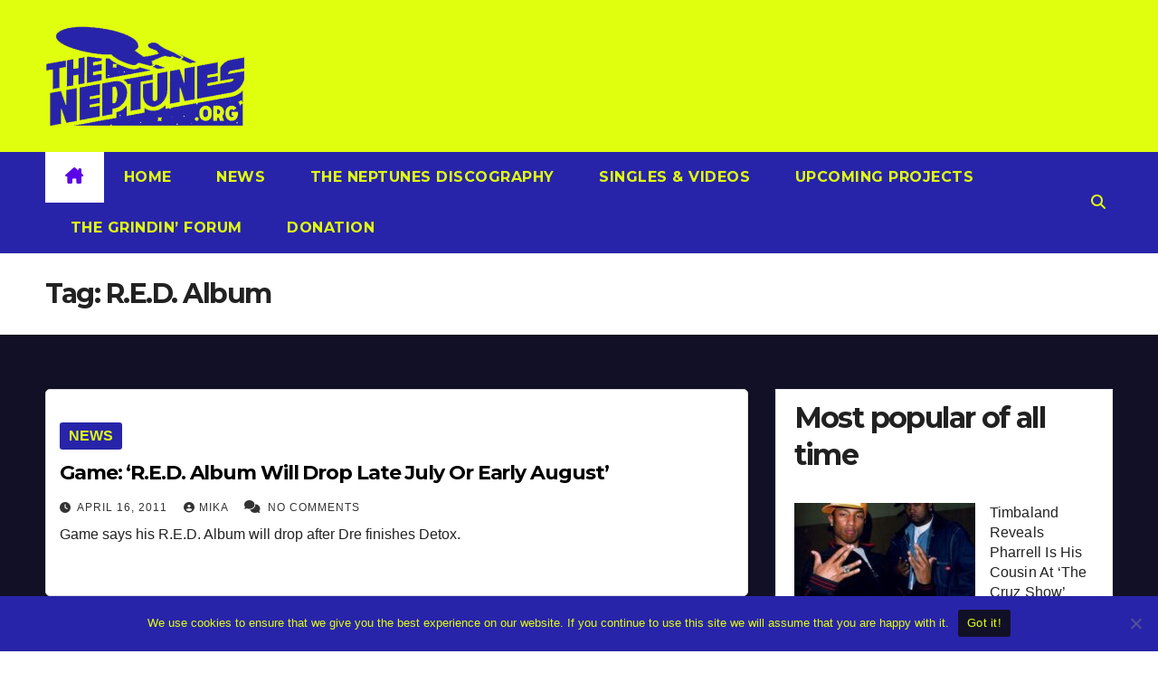

--- FILE ---
content_type: text/html; charset=UTF-8
request_url: https://theneptunes.org/tag/r-e-d-album/
body_size: 18411
content:
<!DOCTYPE html>
<html lang="en-US">
<head>
<meta charset="UTF-8">
<meta name="viewport" content="width=device-width, initial-scale=1">
<link rel="profile" href="http://gmpg.org/xfn/11">
<meta name='robots' content='index, follow, max-image-preview:large, max-snippet:-1, max-video-preview:-1' />
<!-- Google tag (gtag.js) consent mode dataLayer added by Site Kit -->
<script id="google_gtagjs-js-consent-mode-data-layer">
window.dataLayer = window.dataLayer || [];function gtag(){dataLayer.push(arguments);}
gtag('consent', 'default', {"ad_personalization":"denied","ad_storage":"denied","ad_user_data":"denied","analytics_storage":"denied","functionality_storage":"denied","security_storage":"denied","personalization_storage":"denied","region":["AT","BE","BG","CH","CY","CZ","DE","DK","EE","ES","FI","FR","GB","GR","HR","HU","IE","IS","IT","LI","LT","LU","LV","MT","NL","NO","PL","PT","RO","SE","SI","SK"],"wait_for_update":500});
window._googlesitekitConsentCategoryMap = {"statistics":["analytics_storage"],"marketing":["ad_storage","ad_user_data","ad_personalization"],"functional":["functionality_storage","security_storage"],"preferences":["personalization_storage"]};
window._googlesitekitConsents = {"ad_personalization":"denied","ad_storage":"denied","ad_user_data":"denied","analytics_storage":"denied","functionality_storage":"denied","security_storage":"denied","personalization_storage":"denied","region":["AT","BE","BG","CH","CY","CZ","DE","DK","EE","ES","FI","FR","GB","GR","HR","HU","IE","IS","IT","LI","LT","LU","LV","MT","NL","NO","PL","PT","RO","SE","SI","SK"],"wait_for_update":500};
</script>
<!-- End Google tag (gtag.js) consent mode dataLayer added by Site Kit -->

	<!-- This site is optimized with the Yoast SEO plugin v26.8 - https://yoast.com/product/yoast-seo-wordpress/ -->
	<title>R.E.D. Album Archives - The Neptunes #1 fan site, all about Pharrell Williams and Chad Hugo</title>
	<meta name="description" content="The Neptunes #1 fan site, all about Pharrell Williams and Chad Hugo" />
	<link rel="canonical" href="https://theneptunes.org/tag/r-e-d-album/" />
	<meta property="og:locale" content="en_US" />
	<meta property="og:type" content="article" />
	<meta property="og:title" content="R.E.D. Album Archives - The Neptunes #1 fan site, all about Pharrell Williams and Chad Hugo" />
	<meta property="og:description" content="The Neptunes #1 fan site, all about Pharrell Williams and Chad Hugo" />
	<meta property="og:url" content="https://theneptunes.org/tag/r-e-d-album/" />
	<meta property="og:site_name" content="The Neptunes #1 fan site, all about Pharrell Williams and Chad Hugo" />
	<meta property="og:image" content="https://theneptunes.org/wp-content/uploads/2024/03/theneptunes.org-logo.png" />
	<meta property="og:image:width" content="395" />
	<meta property="og:image:height" content="210" />
	<meta property="og:image:type" content="image/png" />
	<meta name="twitter:card" content="summary_large_image" />
	<script type="application/ld+json" class="yoast-schema-graph">{"@context":"https://schema.org","@graph":[{"@type":"CollectionPage","@id":"https://theneptunes.org/tag/r-e-d-album/","url":"https://theneptunes.org/tag/r-e-d-album/","name":"R.E.D. Album Archives - The Neptunes #1 fan site, all about Pharrell Williams and Chad Hugo","isPartOf":{"@id":"https://theneptunes.org/#website"},"description":"The Neptunes #1 fan site, all about Pharrell Williams and Chad Hugo","breadcrumb":{"@id":"https://theneptunes.org/tag/r-e-d-album/#breadcrumb"},"inLanguage":"en-US"},{"@type":"BreadcrumbList","@id":"https://theneptunes.org/tag/r-e-d-album/#breadcrumb","itemListElement":[{"@type":"ListItem","position":1,"name":"Home","item":"https://theneptunes.org/"},{"@type":"ListItem","position":2,"name":"R.E.D. Album"}]},{"@type":"WebSite","@id":"https://theneptunes.org/#website","url":"https://theneptunes.org/","name":"The Neptunes #1 fan site, all about Pharrell Williams and Chad Hugo","description":"The Neptunes #1 fan site, all about Pharrell Williams and Chad Hugo","publisher":{"@id":"https://theneptunes.org/#organization"},"alternateName":"The Neptunes #1 fan site, all about Pharrell Williams and Chad Hugo","potentialAction":[{"@type":"SearchAction","target":{"@type":"EntryPoint","urlTemplate":"https://theneptunes.org/?s={search_term_string}"},"query-input":{"@type":"PropertyValueSpecification","valueRequired":true,"valueName":"search_term_string"}}],"inLanguage":"en-US"},{"@type":"Organization","@id":"https://theneptunes.org/#organization","name":"The Neptunes #1 fan site, all about Pharrell Williams and Chad Hugo","alternateName":"The Neptunes #1 fan site, all about Pharrell Williams and Chad Hugo","url":"https://theneptunes.org/","logo":{"@type":"ImageObject","inLanguage":"en-US","@id":"https://theneptunes.org/#/schema/logo/image/","url":"https://theneptunes.org/wp-content/uploads/2024/03/theneptunes.org-logo.png","contentUrl":"https://theneptunes.org/wp-content/uploads/2024/03/theneptunes.org-logo.png","width":395,"height":210,"caption":"The Neptunes #1 fan site, all about Pharrell Williams and Chad Hugo"},"image":{"@id":"https://theneptunes.org/#/schema/logo/image/"},"sameAs":["https://www.facebook.com/groups/theneptunes.org"]}]}</script>
	<!-- / Yoast SEO plugin. -->


<link rel='dns-prefetch' href='//fonts.googleapis.com' />
<link rel='dns-prefetch' href='//www.googletagmanager.com' />
<link rel='dns-prefetch' href='//pagead2.googlesyndication.com' />
<link rel="alternate" type="application/rss+xml" title="The Neptunes #1 fan site, all about Pharrell Williams and Chad Hugo &raquo; Feed" href="https://theneptunes.org/feed/" />
<script id="wpp-js" src="https://theneptunes.org/wp-content/plugins/wordpress-popular-posts/assets/js/wpp.min.js?ver=7.3.6" data-sampling="0" data-sampling-rate="100" data-api-url="https://theneptunes.org/wp-json/wordpress-popular-posts" data-post-id="0" data-token="6429eb4f5e" data-lang="0" data-debug="0"></script>
<link rel="alternate" type="application/rss+xml" title="The Neptunes #1 fan site, all about Pharrell Williams and Chad Hugo &raquo; R.E.D. Album Tag Feed" href="https://theneptunes.org/tag/r-e-d-album/feed/" />
<style id='wp-img-auto-sizes-contain-inline-css'>
img:is([sizes=auto i],[sizes^="auto," i]){contain-intrinsic-size:3000px 1500px}
/*# sourceURL=wp-img-auto-sizes-contain-inline-css */
</style>
<style id='wp-emoji-styles-inline-css'>

	img.wp-smiley, img.emoji {
		display: inline !important;
		border: none !important;
		box-shadow: none !important;
		height: 1em !important;
		width: 1em !important;
		margin: 0 0.07em !important;
		vertical-align: -0.1em !important;
		background: none !important;
		padding: 0 !important;
	}
/*# sourceURL=wp-emoji-styles-inline-css */
</style>
<style id='wp-block-library-inline-css'>
:root{--wp-block-synced-color:#7a00df;--wp-block-synced-color--rgb:122,0,223;--wp-bound-block-color:var(--wp-block-synced-color);--wp-editor-canvas-background:#ddd;--wp-admin-theme-color:#007cba;--wp-admin-theme-color--rgb:0,124,186;--wp-admin-theme-color-darker-10:#006ba1;--wp-admin-theme-color-darker-10--rgb:0,107,160.5;--wp-admin-theme-color-darker-20:#005a87;--wp-admin-theme-color-darker-20--rgb:0,90,135;--wp-admin-border-width-focus:2px}@media (min-resolution:192dpi){:root{--wp-admin-border-width-focus:1.5px}}.wp-element-button{cursor:pointer}:root .has-very-light-gray-background-color{background-color:#eee}:root .has-very-dark-gray-background-color{background-color:#313131}:root .has-very-light-gray-color{color:#eee}:root .has-very-dark-gray-color{color:#313131}:root .has-vivid-green-cyan-to-vivid-cyan-blue-gradient-background{background:linear-gradient(135deg,#00d084,#0693e3)}:root .has-purple-crush-gradient-background{background:linear-gradient(135deg,#34e2e4,#4721fb 50%,#ab1dfe)}:root .has-hazy-dawn-gradient-background{background:linear-gradient(135deg,#faaca8,#dad0ec)}:root .has-subdued-olive-gradient-background{background:linear-gradient(135deg,#fafae1,#67a671)}:root .has-atomic-cream-gradient-background{background:linear-gradient(135deg,#fdd79a,#004a59)}:root .has-nightshade-gradient-background{background:linear-gradient(135deg,#330968,#31cdcf)}:root .has-midnight-gradient-background{background:linear-gradient(135deg,#020381,#2874fc)}:root{--wp--preset--font-size--normal:16px;--wp--preset--font-size--huge:42px}.has-regular-font-size{font-size:1em}.has-larger-font-size{font-size:2.625em}.has-normal-font-size{font-size:var(--wp--preset--font-size--normal)}.has-huge-font-size{font-size:var(--wp--preset--font-size--huge)}.has-text-align-center{text-align:center}.has-text-align-left{text-align:left}.has-text-align-right{text-align:right}.has-fit-text{white-space:nowrap!important}#end-resizable-editor-section{display:none}.aligncenter{clear:both}.items-justified-left{justify-content:flex-start}.items-justified-center{justify-content:center}.items-justified-right{justify-content:flex-end}.items-justified-space-between{justify-content:space-between}.screen-reader-text{border:0;clip-path:inset(50%);height:1px;margin:-1px;overflow:hidden;padding:0;position:absolute;width:1px;word-wrap:normal!important}.screen-reader-text:focus{background-color:#ddd;clip-path:none;color:#444;display:block;font-size:1em;height:auto;left:5px;line-height:normal;padding:15px 23px 14px;text-decoration:none;top:5px;width:auto;z-index:100000}html :where(.has-border-color){border-style:solid}html :where([style*=border-top-color]){border-top-style:solid}html :where([style*=border-right-color]){border-right-style:solid}html :where([style*=border-bottom-color]){border-bottom-style:solid}html :where([style*=border-left-color]){border-left-style:solid}html :where([style*=border-width]){border-style:solid}html :where([style*=border-top-width]){border-top-style:solid}html :where([style*=border-right-width]){border-right-style:solid}html :where([style*=border-bottom-width]){border-bottom-style:solid}html :where([style*=border-left-width]){border-left-style:solid}html :where(img[class*=wp-image-]){height:auto;max-width:100%}:where(figure){margin:0 0 1em}html :where(.is-position-sticky){--wp-admin--admin-bar--position-offset:var(--wp-admin--admin-bar--height,0px)}@media screen and (max-width:600px){html :where(.is-position-sticky){--wp-admin--admin-bar--position-offset:0px}}

/*# sourceURL=wp-block-library-inline-css */
</style><style id='wp-block-paragraph-inline-css'>
.is-small-text{font-size:.875em}.is-regular-text{font-size:1em}.is-large-text{font-size:2.25em}.is-larger-text{font-size:3em}.has-drop-cap:not(:focus):first-letter{float:left;font-size:8.4em;font-style:normal;font-weight:100;line-height:.68;margin:.05em .1em 0 0;text-transform:uppercase}body.rtl .has-drop-cap:not(:focus):first-letter{float:none;margin-left:.1em}p.has-drop-cap.has-background{overflow:hidden}:root :where(p.has-background){padding:1.25em 2.375em}:where(p.has-text-color:not(.has-link-color)) a{color:inherit}p.has-text-align-left[style*="writing-mode:vertical-lr"],p.has-text-align-right[style*="writing-mode:vertical-rl"]{rotate:180deg}
/*# sourceURL=https://theneptunes.org/wp-includes/blocks/paragraph/style.min.css */
</style>
<style id='global-styles-inline-css'>
:root{--wp--preset--aspect-ratio--square: 1;--wp--preset--aspect-ratio--4-3: 4/3;--wp--preset--aspect-ratio--3-4: 3/4;--wp--preset--aspect-ratio--3-2: 3/2;--wp--preset--aspect-ratio--2-3: 2/3;--wp--preset--aspect-ratio--16-9: 16/9;--wp--preset--aspect-ratio--9-16: 9/16;--wp--preset--color--black: #000000;--wp--preset--color--cyan-bluish-gray: #abb8c3;--wp--preset--color--white: #ffffff;--wp--preset--color--pale-pink: #f78da7;--wp--preset--color--vivid-red: #cf2e2e;--wp--preset--color--luminous-vivid-orange: #ff6900;--wp--preset--color--luminous-vivid-amber: #fcb900;--wp--preset--color--light-green-cyan: #7bdcb5;--wp--preset--color--vivid-green-cyan: #00d084;--wp--preset--color--pale-cyan-blue: #8ed1fc;--wp--preset--color--vivid-cyan-blue: #0693e3;--wp--preset--color--vivid-purple: #9b51e0;--wp--preset--gradient--vivid-cyan-blue-to-vivid-purple: linear-gradient(135deg,rgb(6,147,227) 0%,rgb(155,81,224) 100%);--wp--preset--gradient--light-green-cyan-to-vivid-green-cyan: linear-gradient(135deg,rgb(122,220,180) 0%,rgb(0,208,130) 100%);--wp--preset--gradient--luminous-vivid-amber-to-luminous-vivid-orange: linear-gradient(135deg,rgb(252,185,0) 0%,rgb(255,105,0) 100%);--wp--preset--gradient--luminous-vivid-orange-to-vivid-red: linear-gradient(135deg,rgb(255,105,0) 0%,rgb(207,46,46) 100%);--wp--preset--gradient--very-light-gray-to-cyan-bluish-gray: linear-gradient(135deg,rgb(238,238,238) 0%,rgb(169,184,195) 100%);--wp--preset--gradient--cool-to-warm-spectrum: linear-gradient(135deg,rgb(74,234,220) 0%,rgb(151,120,209) 20%,rgb(207,42,186) 40%,rgb(238,44,130) 60%,rgb(251,105,98) 80%,rgb(254,248,76) 100%);--wp--preset--gradient--blush-light-purple: linear-gradient(135deg,rgb(255,206,236) 0%,rgb(152,150,240) 100%);--wp--preset--gradient--blush-bordeaux: linear-gradient(135deg,rgb(254,205,165) 0%,rgb(254,45,45) 50%,rgb(107,0,62) 100%);--wp--preset--gradient--luminous-dusk: linear-gradient(135deg,rgb(255,203,112) 0%,rgb(199,81,192) 50%,rgb(65,88,208) 100%);--wp--preset--gradient--pale-ocean: linear-gradient(135deg,rgb(255,245,203) 0%,rgb(182,227,212) 50%,rgb(51,167,181) 100%);--wp--preset--gradient--electric-grass: linear-gradient(135deg,rgb(202,248,128) 0%,rgb(113,206,126) 100%);--wp--preset--gradient--midnight: linear-gradient(135deg,rgb(2,3,129) 0%,rgb(40,116,252) 100%);--wp--preset--font-size--small: 13px;--wp--preset--font-size--medium: 20px;--wp--preset--font-size--large: 36px;--wp--preset--font-size--x-large: 42px;--wp--preset--spacing--20: 0.44rem;--wp--preset--spacing--30: 0.67rem;--wp--preset--spacing--40: 1rem;--wp--preset--spacing--50: 1.5rem;--wp--preset--spacing--60: 2.25rem;--wp--preset--spacing--70: 3.38rem;--wp--preset--spacing--80: 5.06rem;--wp--preset--shadow--natural: 6px 6px 9px rgba(0, 0, 0, 0.2);--wp--preset--shadow--deep: 12px 12px 50px rgba(0, 0, 0, 0.4);--wp--preset--shadow--sharp: 6px 6px 0px rgba(0, 0, 0, 0.2);--wp--preset--shadow--outlined: 6px 6px 0px -3px rgb(255, 255, 255), 6px 6px rgb(0, 0, 0);--wp--preset--shadow--crisp: 6px 6px 0px rgb(0, 0, 0);}:root :where(.is-layout-flow) > :first-child{margin-block-start: 0;}:root :where(.is-layout-flow) > :last-child{margin-block-end: 0;}:root :where(.is-layout-flow) > *{margin-block-start: 24px;margin-block-end: 0;}:root :where(.is-layout-constrained) > :first-child{margin-block-start: 0;}:root :where(.is-layout-constrained) > :last-child{margin-block-end: 0;}:root :where(.is-layout-constrained) > *{margin-block-start: 24px;margin-block-end: 0;}:root :where(.is-layout-flex){gap: 24px;}:root :where(.is-layout-grid){gap: 24px;}body .is-layout-flex{display: flex;}.is-layout-flex{flex-wrap: wrap;align-items: center;}.is-layout-flex > :is(*, div){margin: 0;}body .is-layout-grid{display: grid;}.is-layout-grid > :is(*, div){margin: 0;}.has-black-color{color: var(--wp--preset--color--black) !important;}.has-cyan-bluish-gray-color{color: var(--wp--preset--color--cyan-bluish-gray) !important;}.has-white-color{color: var(--wp--preset--color--white) !important;}.has-pale-pink-color{color: var(--wp--preset--color--pale-pink) !important;}.has-vivid-red-color{color: var(--wp--preset--color--vivid-red) !important;}.has-luminous-vivid-orange-color{color: var(--wp--preset--color--luminous-vivid-orange) !important;}.has-luminous-vivid-amber-color{color: var(--wp--preset--color--luminous-vivid-amber) !important;}.has-light-green-cyan-color{color: var(--wp--preset--color--light-green-cyan) !important;}.has-vivid-green-cyan-color{color: var(--wp--preset--color--vivid-green-cyan) !important;}.has-pale-cyan-blue-color{color: var(--wp--preset--color--pale-cyan-blue) !important;}.has-vivid-cyan-blue-color{color: var(--wp--preset--color--vivid-cyan-blue) !important;}.has-vivid-purple-color{color: var(--wp--preset--color--vivid-purple) !important;}.has-black-background-color{background-color: var(--wp--preset--color--black) !important;}.has-cyan-bluish-gray-background-color{background-color: var(--wp--preset--color--cyan-bluish-gray) !important;}.has-white-background-color{background-color: var(--wp--preset--color--white) !important;}.has-pale-pink-background-color{background-color: var(--wp--preset--color--pale-pink) !important;}.has-vivid-red-background-color{background-color: var(--wp--preset--color--vivid-red) !important;}.has-luminous-vivid-orange-background-color{background-color: var(--wp--preset--color--luminous-vivid-orange) !important;}.has-luminous-vivid-amber-background-color{background-color: var(--wp--preset--color--luminous-vivid-amber) !important;}.has-light-green-cyan-background-color{background-color: var(--wp--preset--color--light-green-cyan) !important;}.has-vivid-green-cyan-background-color{background-color: var(--wp--preset--color--vivid-green-cyan) !important;}.has-pale-cyan-blue-background-color{background-color: var(--wp--preset--color--pale-cyan-blue) !important;}.has-vivid-cyan-blue-background-color{background-color: var(--wp--preset--color--vivid-cyan-blue) !important;}.has-vivid-purple-background-color{background-color: var(--wp--preset--color--vivid-purple) !important;}.has-black-border-color{border-color: var(--wp--preset--color--black) !important;}.has-cyan-bluish-gray-border-color{border-color: var(--wp--preset--color--cyan-bluish-gray) !important;}.has-white-border-color{border-color: var(--wp--preset--color--white) !important;}.has-pale-pink-border-color{border-color: var(--wp--preset--color--pale-pink) !important;}.has-vivid-red-border-color{border-color: var(--wp--preset--color--vivid-red) !important;}.has-luminous-vivid-orange-border-color{border-color: var(--wp--preset--color--luminous-vivid-orange) !important;}.has-luminous-vivid-amber-border-color{border-color: var(--wp--preset--color--luminous-vivid-amber) !important;}.has-light-green-cyan-border-color{border-color: var(--wp--preset--color--light-green-cyan) !important;}.has-vivid-green-cyan-border-color{border-color: var(--wp--preset--color--vivid-green-cyan) !important;}.has-pale-cyan-blue-border-color{border-color: var(--wp--preset--color--pale-cyan-blue) !important;}.has-vivid-cyan-blue-border-color{border-color: var(--wp--preset--color--vivid-cyan-blue) !important;}.has-vivid-purple-border-color{border-color: var(--wp--preset--color--vivid-purple) !important;}.has-vivid-cyan-blue-to-vivid-purple-gradient-background{background: var(--wp--preset--gradient--vivid-cyan-blue-to-vivid-purple) !important;}.has-light-green-cyan-to-vivid-green-cyan-gradient-background{background: var(--wp--preset--gradient--light-green-cyan-to-vivid-green-cyan) !important;}.has-luminous-vivid-amber-to-luminous-vivid-orange-gradient-background{background: var(--wp--preset--gradient--luminous-vivid-amber-to-luminous-vivid-orange) !important;}.has-luminous-vivid-orange-to-vivid-red-gradient-background{background: var(--wp--preset--gradient--luminous-vivid-orange-to-vivid-red) !important;}.has-very-light-gray-to-cyan-bluish-gray-gradient-background{background: var(--wp--preset--gradient--very-light-gray-to-cyan-bluish-gray) !important;}.has-cool-to-warm-spectrum-gradient-background{background: var(--wp--preset--gradient--cool-to-warm-spectrum) !important;}.has-blush-light-purple-gradient-background{background: var(--wp--preset--gradient--blush-light-purple) !important;}.has-blush-bordeaux-gradient-background{background: var(--wp--preset--gradient--blush-bordeaux) !important;}.has-luminous-dusk-gradient-background{background: var(--wp--preset--gradient--luminous-dusk) !important;}.has-pale-ocean-gradient-background{background: var(--wp--preset--gradient--pale-ocean) !important;}.has-electric-grass-gradient-background{background: var(--wp--preset--gradient--electric-grass) !important;}.has-midnight-gradient-background{background: var(--wp--preset--gradient--midnight) !important;}.has-small-font-size{font-size: var(--wp--preset--font-size--small) !important;}.has-medium-font-size{font-size: var(--wp--preset--font-size--medium) !important;}.has-large-font-size{font-size: var(--wp--preset--font-size--large) !important;}.has-x-large-font-size{font-size: var(--wp--preset--font-size--x-large) !important;}
/*# sourceURL=global-styles-inline-css */
</style>

<style id='classic-theme-styles-inline-css'>
/*! This file is auto-generated */
.wp-block-button__link{color:#fff;background-color:#32373c;border-radius:9999px;box-shadow:none;text-decoration:none;padding:calc(.667em + 2px) calc(1.333em + 2px);font-size:1.125em}.wp-block-file__button{background:#32373c;color:#fff;text-decoration:none}
/*# sourceURL=/wp-includes/css/classic-themes.min.css */
</style>
<link rel='stylesheet' id='cookie-notice-front-css' href='https://theneptunes.org/wp-content/plugins/cookie-notice/css/front.min.css?ver=2.5.11' media='all' />
<link rel='stylesheet' id='SFSImainCss-css' href='https://theneptunes.org/wp-content/plugins/ultimate-social-media-icons/css/sfsi-style.css?ver=2.9.6' media='all' />
<link rel='stylesheet' id='wordpress-popular-posts-css-css' href='https://theneptunes.org/wp-content/plugins/wordpress-popular-posts/assets/css/wpp.css?ver=7.3.6' media='all' />
<link rel='stylesheet' id='newsup-fonts-css' href='//fonts.googleapis.com/css?family=Montserrat%3A400%2C500%2C700%2C800%7CWork%2BSans%3A300%2C400%2C500%2C600%2C700%2C800%2C900%26display%3Dswap&#038;subset=latin%2Clatin-ext' media='all' />
<link rel='stylesheet' id='bootstrap-css' href='https://theneptunes.org/wp-content/themes/newsup/css/bootstrap.css?ver=6.9' media='all' />
<link rel='stylesheet' id='newsup-style-css' href='https://theneptunes.org/wp-content/themes/newsup/style.css?ver=6.9' media='all' />
<link rel='stylesheet' id='newsup-default-css' href='https://theneptunes.org/wp-content/themes/newsup/css/colors/default.css?ver=6.9' media='all' />
<link rel='stylesheet' id='font-awesome-5-all-css' href='https://theneptunes.org/wp-content/themes/newsup/css/font-awesome/css/all.min.css?ver=6.9' media='all' />
<link rel='stylesheet' id='font-awesome-4-shim-css' href='https://theneptunes.org/wp-content/themes/newsup/css/font-awesome/css/v4-shims.min.css?ver=6.9' media='all' />
<link rel='stylesheet' id='owl-carousel-css' href='https://theneptunes.org/wp-content/themes/newsup/css/owl.carousel.css?ver=6.9' media='all' />
<link rel='stylesheet' id='smartmenus-css' href='https://theneptunes.org/wp-content/themes/newsup/css/jquery.smartmenus.bootstrap.css?ver=6.9' media='all' />
<link rel='stylesheet' id='newsup-custom-css-css' href='https://theneptunes.org/wp-content/themes/newsup/inc/ansar/customize/css/customizer.css?ver=1.0' media='all' />
<link rel='stylesheet' id='recent-posts-widget-with-thumbnails-public-style-css' href='https://theneptunes.org/wp-content/plugins/recent-posts-widget-with-thumbnails/public.css?ver=7.1.1' media='all' />
<link rel='stylesheet' id='__EPYT__style-css' href='https://theneptunes.org/wp-content/plugins/youtube-embed-plus/styles/ytprefs.min.css?ver=14.2.4' media='all' />
<style id='__EPYT__style-inline-css'>

                .epyt-gallery-thumb {
                        width: 33.333%;
                }
                
/*# sourceURL=__EPYT__style-inline-css */
</style>
<script id="cookie-notice-front-js-before">
var cnArgs = {"ajaxUrl":"https:\/\/theneptunes.org\/wp-admin\/admin-ajax.php","nonce":"ea044d6973","hideEffect":"fade","position":"bottom","onScroll":false,"onScrollOffset":100,"onClick":false,"cookieName":"cookie_notice_accepted","cookieTime":2592000,"cookieTimeRejected":2592000,"globalCookie":false,"redirection":false,"cache":true,"revokeCookies":false,"revokeCookiesOpt":"automatic"};

//# sourceURL=cookie-notice-front-js-before
</script>
<script src="https://theneptunes.org/wp-content/plugins/cookie-notice/js/front.min.js?ver=2.5.11" id="cookie-notice-front-js"></script>
<script src="https://theneptunes.org/wp-includes/js/jquery/jquery.min.js?ver=3.7.1" id="jquery-core-js"></script>
<script src="https://theneptunes.org/wp-includes/js/jquery/jquery-migrate.min.js?ver=3.4.1" id="jquery-migrate-js"></script>
<script src="https://theneptunes.org/wp-content/themes/newsup/js/navigation.js?ver=6.9" id="newsup-navigation-js"></script>
<script src="https://theneptunes.org/wp-content/themes/newsup/js/bootstrap.js?ver=6.9" id="bootstrap-js"></script>
<script src="https://theneptunes.org/wp-content/themes/newsup/js/owl.carousel.min.js?ver=6.9" id="owl-carousel-min-js"></script>
<script src="https://theneptunes.org/wp-content/themes/newsup/js/jquery.smartmenus.js?ver=6.9" id="smartmenus-js-js"></script>
<script src="https://theneptunes.org/wp-content/themes/newsup/js/jquery.smartmenus.bootstrap.js?ver=6.9" id="bootstrap-smartmenus-js-js"></script>
<script src="https://theneptunes.org/wp-content/themes/newsup/js/jquery.marquee.js?ver=6.9" id="newsup-marquee-js-js"></script>
<script src="https://theneptunes.org/wp-content/themes/newsup/js/main.js?ver=6.9" id="newsup-main-js-js"></script>
<script id="__ytprefs__-js-extra">
var _EPYT_ = {"ajaxurl":"https://theneptunes.org/wp-admin/admin-ajax.php","security":"e1e971df08","gallery_scrolloffset":"20","eppathtoscripts":"https://theneptunes.org/wp-content/plugins/youtube-embed-plus/scripts/","eppath":"https://theneptunes.org/wp-content/plugins/youtube-embed-plus/","epresponsiveselector":"[\"iframe.__youtube_prefs_widget__\"]","epdovol":"1","version":"14.2.4","evselector":"iframe.__youtube_prefs__[src], iframe[src*=\"youtube.com/embed/\"], iframe[src*=\"youtube-nocookie.com/embed/\"]","ajax_compat":"","maxres_facade":"eager","ytapi_load":"light","pause_others":"","stopMobileBuffer":"1","facade_mode":"","not_live_on_channel":""};
//# sourceURL=__ytprefs__-js-extra
</script>
<script src="https://theneptunes.org/wp-content/plugins/youtube-embed-plus/scripts/ytprefs.min.js?ver=14.2.4" id="__ytprefs__-js"></script>
<!-- start Simple Custom CSS and JS -->
<script async src="https://pagead2.googlesyndication.com/pagead/js/adsbygoogle.js?client=ca-pub-6374280540380270" crossorigin="anonymous"></script><!-- end Simple Custom CSS and JS -->
<!-- start Simple Custom CSS and JS -->
<style>
/* HEADER */
.mg-headwidget .mg-head-detail {
	background: #2824A9;
}
.mg-nav-widget-area-back, .mg-nav-widget-area-back .inner {
	background-image: none !important;
	background-color: #E0FF0E !important;
}

/* NAV */
.mg-headwidget .navbar-wp {
	background: #2824A9;
	color: #fff;
}
.mg-headwidget .navbar-wp .navbar-nav > li> a {
	color: #E0FF0E;
	font-size: 16px;
}
.mg-headwidget .navbar-wp .navbar-nav > li > a:hover, 
.mg-headwidget .navbar-wp .navbar-nav > li > a:focus, 
.mg-headwidget .navbar-wp .navbar-nav > .active > a, 
.mg-headwidget .navbar-wp .navbar-nav > .active > a:hover, 
.mg-headwidget .navbar-wp .navbar-nav > .active > a:focus {
	background: #fff;
	color: #5C04E8;
}
.navbar-wp .dropdown-menu > li > a:hover, 
.navbar-wp .dropdown-menu > li > a.bg-light:hover {
	background: #fff !important;
	color: #5C04E8 !important;
}
.navbar-wp .dropdown-menu > li > a {
	background: #2824A9 !important;
	color: #fff !important;
}
.mobilehomebtn {
	background: #E0FF0E !important;
	color: #2824A9 !important;
}

/* HASHTAGS */
.mg-tpt-tag-area {
	background: #121026;
	padding: 12px 0 10px 0;
	border: none;
	font-size: 16px;
}
.mg-tpt-txnlst strong {
	color: #fff;
}
.mg-tpt-txnlst ul li a {
	font-size: 16px;
	padding: 4px 6px;
}
.mg-tpt-txnlst ul li a {
	background: #E0FF0E;
	color: #2824A9;
}
.mg-tpt-txnlst ul li a:hover, 
.mg-tpt-txnlst ul li a:focus {
	background: #2824A9;
	color: #E0FF0E;
}

/* NEWS FROM THE PLANET */
.mg-latest-news .bn_title {
	background: #2824A9;
}
.mg-latest-news .bn_title .title {
	color: #E0FF0E;
}
.mg-latest-news .bn_title span {
	border-color: transparent transparent transparent #2824A9;
}
.mg-latest-news .mg-latest-news-slider a span {
	color: #2824A9;
}
.mg-latest-news .mg-latest-news-slider a::before {
	content: '';
}

/* CONTENT */
.wrapper {
	background-color: #121026 !important;
}

/* SLIDER */
a.newsup-categories.category-color-1,
.post-form {
	background: #2824A9;
	color: #E0FF0E;
}
.owl-carousel .owl-controls .owl-buttons div {
	background: #2824A9;
	color: #E0FF0E;
	border: none;
}
.mg-blog-post .bottom h4, .mg-blog-post .bottom h4 a {
	color: #E0FF0E;
}
.mg-blog-post .bottom h4:hover, 
.mg-blog-post .bottom h4 a:hover, 
.mg-posts-modul-6 .mg-sec-top-post .title a:hover, 
.mg-blog-inner h4 a:hover {
	color: #2824A9;
}

/* CAT */
.mg-blog-category a {
	font-size: 16px;
	padding: 10px;
}

/* RIGHT SIDEBAR */
.top-right-area .mg-posts-sec-inner .small-list-post .mg-blog-category {
	margin-bottom: 5px;
}
.mg-sidebar .mg-widget .wtitle {
	background: #2824A9;
	color: #E0FF0E;
}
.mg-sidebar .mg-widget .wtitle::before {
	border-color: transparent transparent transparent #2824A9;
}
.mg-wid-title {
	border-color: #2824A9;
}

/* PAGINATION */
.navigation.pagination .nav-links .page-numbers:hover, .navigation.pagination .nav-links .page-numbers:focus, .navigation.pagination .nav-links .page-numbers.current, .navigation.pagination .nav-links .page-numbers.current:hover, .navigation.pagination .nav-links .page-numbers.current:focus, .single-nav-links a.current, .single-nav-links span.current, .single-nav-links a:hover, .single-nav-links span:hover, .pagination > .active > a, .pagination > .active > span, .pagination > .active > a:hover, .pagination > .active > span:hover, .pagination > .active > a:focus, .pagination > .active > span:focus {
	background: #2824A9;
	color: #E0FF0E;
}

/* YOU MISSED */
.mg-sec-title h4 {
	background-color: #2824A9;
	color: #E0FF0E;
}
.mg-sec-title h4::before {
	border-color: transparent transparent transparent #2824A9;
}
.mg-sec-title {
	border-color: #2824A9;
}
.mg-blog-category {
	margin-bottom: 5px;
}

/* FOOTER */
footer .mg-widget h6 {
	background-color: #2824A9;
	color: #E0FF0E;
}
footer .mg-widget h6::before {
	border-color: transparent transparent transparent #2824A9;
}
footer .mg-widget h6::after {
	background-color: #2824A9;
}
footer .mg-footer-copyright .text-xs:first-child {
  visibility: hidden;
}

/* FB */
.facebook {
	background-color: #2824A9;
	color: #E0FF0E;
}

/* SEARCH */
.mg-search-box a {
	color: #E0FF0E;
}
.mg-search-box .btn {
	background-color: #2824A9;
	color: #E0FF0E;
}

/* MISC */
.btn-bell {
	display: none;
}
.ta_upscr {
	background-color: #2824A9 !important;
	color: #E0FF0E !important;
}

/* POST */
.mg-blog-post-box > .img-fluid {
	padding: 75px;
	width: 100%;
}

/* adsense */
/* banniere-entete */
#google-adsense-banniere-entete {
	display: none;
}</style>
<!-- end Simple Custom CSS and JS -->
<meta name="generator" content="Site Kit by Google 1.171.0" /><meta name="follow.[base64]" content="gtMWlGDYaWCwkwwc2Vce"/>            <style id="wpp-loading-animation-styles">@-webkit-keyframes bgslide{from{background-position-x:0}to{background-position-x:-200%}}@keyframes bgslide{from{background-position-x:0}to{background-position-x:-200%}}.wpp-widget-block-placeholder,.wpp-shortcode-placeholder{margin:0 auto;width:60px;height:3px;background:#dd3737;background:linear-gradient(90deg,#dd3737 0%,#571313 10%,#dd3737 100%);background-size:200% auto;border-radius:3px;-webkit-animation:bgslide 1s infinite linear;animation:bgslide 1s infinite linear}</style>
             
<style type="text/css" id="custom-background-css">
    .wrapper { background-color: #eee; }
</style>

<!-- Google AdSense meta tags added by Site Kit -->
<meta name="google-adsense-platform-account" content="ca-host-pub-2644536267352236">
<meta name="google-adsense-platform-domain" content="sitekit.withgoogle.com">
<!-- End Google AdSense meta tags added by Site Kit -->
    <style type="text/css">
            .site-title,
        .site-description {
            position: absolute;
            clip: rect(1px, 1px, 1px, 1px);
        }
        </style>
    
<!-- Google AdSense snippet added by Site Kit -->
<script async src="https://pagead2.googlesyndication.com/pagead/js/adsbygoogle.js?client=ca-pub-6374280540380270&amp;host=ca-host-pub-2644536267352236" crossorigin="anonymous"></script>

<!-- End Google AdSense snippet added by Site Kit -->
<link rel="icon" href="https://theneptunes.org/wp-content/uploads/2024/03/cropped-theneptunesorg-fav-32x32.png" sizes="32x32" />
<link rel="icon" href="https://theneptunes.org/wp-content/uploads/2024/03/cropped-theneptunesorg-fav-192x192.png" sizes="192x192" />
<link rel="apple-touch-icon" href="https://theneptunes.org/wp-content/uploads/2024/03/cropped-theneptunesorg-fav-180x180.png" />
<meta name="msapplication-TileImage" content="https://theneptunes.org/wp-content/uploads/2024/03/cropped-theneptunesorg-fav-270x270.png" />
</head>
<body class="archive tag tag-r-e-d-album tag-1198 wp-custom-logo wp-embed-responsive wp-theme-newsup cookies-not-set sfsi_actvite_theme_flat_squared hfeed ta-hide-date-author-in-list" >
<div id="page" class="site">
<a class="skip-link screen-reader-text" href="#content">
Skip to content</a>
  <div class="wrapper" id="custom-background-css">
    <header class="mg-headwidget">
      <!--==================== TOP BAR ====================-->
            <div class="clearfix"></div>

      
      <div class="mg-nav-widget-area-back" style='background-image: url("https://theneptunes.org/wp-content/themes/newsup/images/head-back.jpg" );'>
                <div class="overlay">
          <div class="inner"  style="background-color:rgba(32,47,91,0.4);" > 
              <div class="container-fluid">
                  <div class="mg-nav-widget-area">
                    <div class="row align-items-center">
                      <div class="col-md-3 text-center-xs">
                        <div class="navbar-header">
                          <div class="site-logo">
                            <a href="https://theneptunes.org/" class="navbar-brand" rel="home"><img width="395" height="210" src="https://theneptunes.org/wp-content/uploads/2024/03/theneptunes.org-logo.png" class="custom-logo" alt="The Neptunes #1 fan site, all about Pharrell Williams and Chad Hugo" decoding="async" fetchpriority="high" /></a>                          </div>
                          <div class="site-branding-text d-none">
                                                            <p class="site-title"> <a href="https://theneptunes.org/" rel="home">The Neptunes #1 fan site, all about Pharrell Williams and Chad Hugo</a></p>
                                                            <p class="site-description">The Neptunes #1 fan site, all about Pharrell Williams and Chad Hugo</p>
                          </div>    
                        </div>
                      </div>
                                          </div>
                  </div>
              </div>
          </div>
        </div>
      </div>
    <div class="mg-menu-full">
      <nav class="navbar navbar-expand-lg navbar-wp">
        <div class="container-fluid">
          <!-- Right nav -->
          <div class="m-header align-items-center">
                            <a class="mobilehomebtn" href="https://theneptunes.org"><span class="fa-solid fa-house-chimney"></span></a>
              <!-- navbar-toggle -->
              <button class="navbar-toggler mx-auto" type="button" data-toggle="collapse" data-target="#navbar-wp" aria-controls="navbarSupportedContent" aria-expanded="false" aria-label="Toggle navigation">
                <span class="burger">
                  <span class="burger-line"></span>
                  <span class="burger-line"></span>
                  <span class="burger-line"></span>
                </span>
              </button>
              <!-- /navbar-toggle -->
                          <div class="dropdown show mg-search-box pr-2">
                <a class="dropdown-toggle msearch ml-auto" href="#" role="button" id="dropdownMenuLink" data-toggle="dropdown" aria-haspopup="true" aria-expanded="false">
                <i class="fas fa-search"></i>
                </a> 
                <div class="dropdown-menu searchinner" aria-labelledby="dropdownMenuLink">
                    <form role="search" method="get" id="searchform" action="https://theneptunes.org/">
  <div class="input-group">
    <input type="search" class="form-control" placeholder="Search" value="" name="s" />
    <span class="input-group-btn btn-default">
    <button type="submit" class="btn"> <i class="fas fa-search"></i> </button>
    </span> </div>
</form>                </div>
            </div>
                  <a href="#" target="_blank" class="btn-bell btn-theme mx-2"><i class="fa fa-bell"></i></a>
                      
          </div>
          <!-- /Right nav --> 
          <div class="collapse navbar-collapse" id="navbar-wp">
            <div class="d-md-block">
              <ul id="menu-theneptunes-org-main-menu" class="nav navbar-nav mr-auto "><li class="active home"><a class="homebtn" href="https://theneptunes.org"><span class='fa-solid fa-house-chimney'></span></a></li><li id="menu-item-27096" class="menu-item menu-item-type-custom menu-item-object-custom menu-item-home menu-item-27096"><a class="nav-link" title="Home" href="http://theneptunes.org/">Home</a></li>
<li id="menu-item-37480" class="menu-item menu-item-type-taxonomy menu-item-object-category menu-item-37480"><a title="News" href="https://theneptunes.org/category/news/"><span class="glyphicon News"></span>&nbsp;News</a></li>
<li id="menu-item-27209" class="menu-item menu-item-type-post_type menu-item-object-page menu-item-27209"><a title="Discography" href="https://theneptunes.org/the-neptunes-discography/"><span class="glyphicon Discography"></span>&nbsp;The Neptunes Discography</a></li>
<li id="menu-item-28356" class="menu-item menu-item-type-post_type menu-item-object-page menu-item-28356"><a title="The Neptunes music and videos" href="https://theneptunes.org/the-neptunes-singlesvideos/"><span class="glyphicon The Neptunes music and videos"></span>&nbsp;Singles &#038; Videos</a></li>
<li id="menu-item-27216" class="menu-item menu-item-type-post_type menu-item-object-page menu-item-27216"><a title="The Neptunes upcoming projects" href="https://theneptunes.org/upcoming-projects/"><span class="glyphicon The Neptunes upcoming projects"></span>&nbsp;Upcoming Projects</a></li>
<li id="menu-item-48148" class="menu-item menu-item-type-custom menu-item-object-custom menu-item-48148"><a title="The Grindin’ Forum on Discord!" href="/the-grindin-discord/"><span class="glyphicon The Grindin’ Forum on Discord!"></span>&nbsp;The Grindin’ Forum</a></li>
<li id="menu-item-47924" class="menu-item menu-item-type-custom menu-item-object-custom menu-item-47924"><a title="Help the website" href="/help-the-website/"><span class="glyphicon Help the website"></span>&nbsp;Donation</a></li>
</ul>            </div>      
          </div>
          <!-- Right nav -->
          <div class="desk-header d-lg-flex pl-3 ml-auto my-2 my-lg-0 position-relative align-items-center">
                        <div class="dropdown show mg-search-box pr-2">
                <a class="dropdown-toggle msearch ml-auto" href="#" role="button" id="dropdownMenuLink" data-toggle="dropdown" aria-haspopup="true" aria-expanded="false">
                <i class="fas fa-search"></i>
                </a> 
                <div class="dropdown-menu searchinner" aria-labelledby="dropdownMenuLink">
                    <form role="search" method="get" id="searchform" action="https://theneptunes.org/">
  <div class="input-group">
    <input type="search" class="form-control" placeholder="Search" value="" name="s" />
    <span class="input-group-btn btn-default">
    <button type="submit" class="btn"> <i class="fas fa-search"></i> </button>
    </span> </div>
</form>                </div>
            </div>
                  <a href="#" target="_blank" class="btn-bell btn-theme mx-2"><i class="fa fa-bell"></i></a>
                  </div>
          <!-- /Right nav -->
      </div>
      </nav> <!-- /Navigation -->
    </div>
</header>
<div class="clearfix"></div> <!--==================== Newsup breadcrumb section ====================-->
<div class="mg-breadcrumb-section" style='background: url("https://theneptunes.org/wp-content/themes/newsup/images/head-back.jpg" ) repeat scroll center 0 #143745;'>
   <div class="overlay">       <div class="container-fluid">
        <div class="row">
          <div class="col-md-12 col-sm-12">
            <div class="mg-breadcrumb-title">
              <h1 class="title">Tag: <span>R.E.D. Album</span></h1>            </div>
          </div>
        </div>
      </div>
   </div> </div>
<div class="clearfix"></div><!--container-->
    <div id="content" class="container-fluid archive-class">
        <!--row-->
            <div class="row">
                                    <div class="col-md-8">
                <!-- mg-posts-sec mg-posts-modul-6 -->
<div class="mg-posts-sec mg-posts-modul-6">
    <!-- mg-posts-sec-inner -->
    <div class="mg-posts-sec-inner">
                    <article id="post-11669" class="d-md-flex mg-posts-sec-post align-items-center post-11669 post type-post status-publish format-standard hentry category-news tag-game tag-r-e-d-album">
                                <div class="mg-sec-top-post py-3 col">
                    <div class="mg-blog-category"><a class="newsup-categories category-color-1" href="https://theneptunes.org/category/news/" alt="View all posts in News"> 
                                 News
                             </a></div> 
                    <h4 class="entry-title title"><a href="https://theneptunes.org/2011/04/game-r-e-d-album-will-drop-late-july-or-early-august/">Game: &#8216;R.E.D. Album Will Drop Late July Or Early August&#8217;</a></h4>
                            <div class="mg-blog-meta"> 
                    <span class="mg-blog-date"><i class="fas fa-clock"></i>
            <a href="https://theneptunes.org/2011/04/">
                April 16, 2011            </a>
        </span>
            <a class="auth" href="https://theneptunes.org/author/mika/">
            <i class="fas fa-user-circle"></i>Mika        </a>
            <span class="comments-link"><i class="fas fa-comments"></i>
            <a href="https://theneptunes.org/2011/04/game-r-e-d-album-will-drop-late-july-or-early-august/">
                No Comments            </a>
        </span>  
            </div> 
                        <div class="mg-content">
                        <p>Game says his R.E.D. Album will drop after Dre finishes Detox.</p>
                    </div>
                </div>
            </article>
            
        <div class="col-md-12 text-center d-flex justify-content-center">
                                        
        </div>
            </div>
    <!-- // mg-posts-sec-inner -->
</div>
<!-- // mg-posts-sec block_6 -->             </div>
                            <aside class="col-md-4 sidebar-sticky">
                
<aside id="secondary" class="widget-area" role="complementary">
	<div id="sidebar-right" class="mg-sidebar">
		<div id="block-2" class="mg-widget widget_block"><div class="popular-posts"><h2>Most popular of all time</h2><script type="application/json" data-id="wpp-block-inline-js">{"title":"Most popular of all time","limit":"15","offset":0,"range":"all","time_quantity":"24","time_unit":"hour","freshness":"1","order_by":"views","post_type":"post","pid":"","exclude":"","taxonomy":"category","term_id":"","author":"","shorten_title":{"active":false,"length":0,"words":false},"post-excerpt":{"active":false,"length":0,"keep_format":false,"words":false},"thumbnail":{"active":true,"width":"200","height":"150","build":"manual","size":""},"rating":false,"stats_tag":{"comment_count":false,"views":false,"author":false,"date":{"active":false,"format":"F j, Y"},"taxonomy":{"active":false,"name":"category"}},"markup":{"custom_html":false,"wpp-start":"<ul class=\"wpp-list\">","wpp-end":"<\/ul>","title-start":"<h2>","title-end":"<\/h2>","post-html":"<li class=\"{current_class}\">{thumb} {title} <span class=\"wpp-meta post-stats\">{stats}<\/span><\/li>"},"theme":{"name":""}}</script><div class="wpp-widget-block-placeholder"></div></div></div><div id="block-3" class="mg-widget widget_block widget_text">
<p></p>
</div><div id="block-4" class="mg-widget widget_block widget_text">
<p></p>
</div>	</div>
</aside><!-- #secondary -->
            </aside>
                    </div>
        <!--/row-->
    </div>
<!--container-->
    <div class="container-fluid missed-section mg-posts-sec-inner">
          
        <div class="missed-inner">
            <div class="row">
                                <div class="col-md-12">
                    <div class="mg-sec-title">
                        <!-- mg-sec-title -->
                        <h4>You missed</h4>
                    </div>
                </div>
                                <!--col-md-3-->
                <div class="col-lg-3 col-sm-6 pulse animated">
                    <div class="mg-blog-post-3 minh back-img mb-lg-0"  style="background-image: url('https://i.postimg.cc/1X8LZX8v/chad-hugo-and-pharrell-600x520.jpg');"  post-id="48750">
                        <a class="link-div" href="https://theneptunes.org/2026/01/update-statement-released-in-chad-hugo-pharrell-williams-lawsuit/"></a>
                        <div class="mg-blog-inner">
                        <div class="mg-blog-category"><a class="newsup-categories category-color-1" href="https://theneptunes.org/category/news/" alt="View all posts in News"> 
                                 News
                             </a></div> 
                        <h4 class="title"> <a href="https://theneptunes.org/2026/01/update-statement-released-in-chad-hugo-pharrell-williams-lawsuit/" title="Permalink to: Update: Statement Released In Chad Hugo-Pharrell Williams Lawsuit"> Update: Statement Released In Chad Hugo-Pharrell Williams Lawsuit</a> </h4>
                                    <div class="mg-blog-meta"> 
                    <span class="mg-blog-date"><i class="fas fa-clock"></i>
            <a href="https://theneptunes.org/2026/01/">
                January 25, 2026            </a>
        </span>
            <a class="auth" href="https://theneptunes.org/author/mika/">
            <i class="fas fa-user-circle"></i>Mika        </a>
            <span class="comments-link"><i class="fas fa-comments"></i>
            <a href="https://theneptunes.org/2026/01/update-statement-released-in-chad-hugo-pharrell-williams-lawsuit/">
                No Comments            </a>
        </span>  
            </div> 
                            </div>
                    </div>
                </div>
                <!--/col-md-3-->
                                <!--col-md-3-->
                <div class="col-lg-3 col-sm-6 pulse animated">
                    <div class="mg-blog-post-3 minh back-img mb-lg-0"  style="background-image: url('https://i.postimg.cc/MG1NWgKM/533486583-1305483207612990-8714323515744312237-n.jpg');"  post-id="48745">
                        <a class="link-div" href="https://theneptunes.org/2026/01/fred-durst-praises-chad-hugo/"></a>
                        <div class="mg-blog-inner">
                        <div class="mg-blog-category"><a class="newsup-categories category-color-1" href="https://theneptunes.org/category/news/" alt="View all posts in News"> 
                                 News
                             </a></div> 
                        <h4 class="title"> <a href="https://theneptunes.org/2026/01/fred-durst-praises-chad-hugo/" title="Permalink to: Fred Durst Praises Chad Hugo"> Fred Durst Praises Chad Hugo</a> </h4>
                                    <div class="mg-blog-meta"> 
                    <span class="mg-blog-date"><i class="fas fa-clock"></i>
            <a href="https://theneptunes.org/2026/01/">
                January 25, 2026            </a>
        </span>
            <a class="auth" href="https://theneptunes.org/author/mika/">
            <i class="fas fa-user-circle"></i>Mika        </a>
            <span class="comments-link"><i class="fas fa-comments"></i>
            <a href="https://theneptunes.org/2026/01/fred-durst-praises-chad-hugo/">
                No Comments            </a>
        </span>  
            </div> 
                            </div>
                    </div>
                </div>
                <!--/col-md-3-->
                                <!--col-md-3-->
                <div class="col-lg-3 col-sm-6 pulse animated">
                    <div class="mg-blog-post-3 minh back-img mb-lg-0"  style="background-image: url('https://i.postimg.cc/zB6J99xQ/Pharrell_at_the_Sacai_Menswear_FW_2026_27_show_in_Paris_January_25_2026_(_C_Lavenia_Get_(3).webp');"  post-id="48741">
                        <a class="link-div" href="https://theneptunes.org/2026/01/pharrell-at-the-sacai-menswear-fw-2026-27-show-in-paris-france-january-25-2026/"></a>
                        <div class="mg-blog-inner">
                        <div class="mg-blog-category"><a class="newsup-categories category-color-1" href="https://theneptunes.org/category/news/" alt="View all posts in News"> 
                                 News
                             </a></div> 
                        <h4 class="title"> <a href="https://theneptunes.org/2026/01/pharrell-at-the-sacai-menswear-fw-2026-27-show-in-paris-france-january-25-2026/" title="Permalink to: Pharrell At the Sacai Menswear FW 2026-27 Show In Paris, France &#8211; January 25, 2026"> Pharrell At the Sacai Menswear FW 2026-27 Show In Paris, France &#8211; January 25, 2026</a> </h4>
                                    <div class="mg-blog-meta"> 
                    <span class="mg-blog-date"><i class="fas fa-clock"></i>
            <a href="https://theneptunes.org/2026/01/">
                January 25, 2026            </a>
        </span>
            <a class="auth" href="https://theneptunes.org/author/mika/">
            <i class="fas fa-user-circle"></i>Mika        </a>
            <span class="comments-link"><i class="fas fa-comments"></i>
            <a href="https://theneptunes.org/2026/01/pharrell-at-the-sacai-menswear-fw-2026-27-show-in-paris-france-january-25-2026/">
                No Comments            </a>
        </span>  
            </div> 
                            </div>
                    </div>
                </div>
                <!--/col-md-3-->
                                <!--col-md-3-->
                <div class="col-lg-3 col-sm-6 pulse animated">
                    <div class="mg-blog-post-3 minh back-img mb-lg-0"  style="background-image: url('https://i.postimg.cc/pXYLh2YZ/ffferwewrewr.jpg');"  post-id="48737">
                        <a class="link-div" href="https://theneptunes.org/2026/01/pharrell-williams-awarded-frances-legion-dhonneur/"></a>
                        <div class="mg-blog-inner">
                        <div class="mg-blog-category"><a class="newsup-categories category-color-1" href="https://theneptunes.org/category/news/" alt="View all posts in News"> 
                                 News
                             </a></div> 
                        <h4 class="title"> <a href="https://theneptunes.org/2026/01/pharrell-williams-awarded-frances-legion-dhonneur/" title="Permalink to: Pharrell Williams Awarded France’s &#8216;Légion d’Honneur&#8217;"> Pharrell Williams Awarded France’s &#8216;Légion d’Honneur&#8217;</a> </h4>
                                    <div class="mg-blog-meta"> 
                    <span class="mg-blog-date"><i class="fas fa-clock"></i>
            <a href="https://theneptunes.org/2026/01/">
                January 25, 2026            </a>
        </span>
            <a class="auth" href="https://theneptunes.org/author/mika/">
            <i class="fas fa-user-circle"></i>Mika        </a>
            <span class="comments-link"><i class="fas fa-comments"></i>
            <a href="https://theneptunes.org/2026/01/pharrell-williams-awarded-frances-legion-dhonneur/">
                No Comments            </a>
        </span>  
            </div> 
                            </div>
                    </div>
                </div>
                <!--/col-md-3-->
                            </div>
        </div>
            </div>
    <!--==================== FOOTER AREA ====================-->
        <footer class="footer back-img" >
        <div class="overlay" >
                <!--Start mg-footer-widget-area-->
                <div class="mg-footer-widget-area">
            <div class="container-fluid">
                <div class="row">
                    <div id="custom_html-3" class="widget_text col-md-4 rotateInDownLeft animated mg-widget widget_custom_html"><h6>About the website</h6><div class="textwidget custom-html-widget"><p>
	<img src="/wp-content/uploads/2024/03/theneptunes.org-logo.png" alt="theneptunes.org" />
</p>
<p>Theneptunes.org is not an official website. We do not have any official link with the artists. We are just BIG FANS of Pharrell Williams and Chad Hugo since 2002.
</p>
<p>
	<a href="/credits" title="Theneptunes.org credits">Credits</a>
</p></div></div>
		<div id="recent-posts-3" class="col-md-4 rotateInDownLeft animated mg-widget widget_recent_entries">
		<h6>Recent posts</h6>
		<ul>
											<li>
					<a href="https://theneptunes.org/2026/01/update-statement-released-in-chad-hugo-pharrell-williams-lawsuit/">Update: Statement Released In Chad Hugo-Pharrell Williams Lawsuit</a>
									</li>
											<li>
					<a href="https://theneptunes.org/2026/01/fred-durst-praises-chad-hugo/">Fred Durst Praises Chad Hugo</a>
									</li>
											<li>
					<a href="https://theneptunes.org/2026/01/pharrell-at-the-sacai-menswear-fw-2026-27-show-in-paris-france-january-25-2026/">Pharrell At the Sacai Menswear FW 2026-27 Show In Paris, France &#8211; January 25, 2026</a>
									</li>
											<li>
					<a href="https://theneptunes.org/2026/01/pharrell-williams-awarded-frances-legion-dhonneur/">Pharrell Williams Awarded France’s &#8216;Légion d’Honneur&#8217;</a>
									</li>
											<li>
					<a href="https://theneptunes.org/2026/01/pharrell-sued-by-neptunes-partner-chad-hugo-over-royalties-business-disputes/">Pharrell Sued By Neptunes Partner Chad Hugo Over Royalties &#038; Business Disputes</a>
									</li>
											<li>
					<a href="https://theneptunes.org/2026/01/t-i-reveals-having-more-tracks-with-pharrell-on-kill-the-king/">T.I. Reveals Having More Tracks With Pharrell On &#8216;Kill The King&#8217;</a>
									</li>
											<li>
					<a href="https://theneptunes.org/2026/01/jackson-wang-in-the-studio-with-pharrell-january-23/">Jackson Wang In The Studio With Pharrell &#8211; January 23</a>
									</li>
											<li>
					<a href="https://theneptunes.org/2026/01/clipse-to-peform-at-the-grammys-feb-1/">Clipse To Peform At The Grammys Feb. 1</a>
									</li>
											<li>
					<a href="https://theneptunes.org/2026/01/new-music-pharrell-debuts-four-new-songs-at-louis-vuitton-fw26-27/">[New Music] Pharrell Debuts Four New Songs At Louis Vuitton FW26-27 [Update]</a>
									</li>
											<li>
					<a href="https://theneptunes.org/2026/01/pharrell-unveils-1000-adidas-evolution-pro/">Pharrell Unveils $1,000 Adidas Evolution Pro</a>
									</li>
					</ul>

		</div><div id="archives-3" class="col-md-4 rotateInDownLeft animated mg-widget widget_archive"><h6>Archives</h6>		<label class="screen-reader-text" for="archives-dropdown-3">Archives</label>
		<select id="archives-dropdown-3" name="archive-dropdown">
			
			<option value="">Select Month</option>
				<option value='https://theneptunes.org/2026/01/'> January 2026 </option>
	<option value='https://theneptunes.org/2025/12/'> December 2025 </option>
	<option value='https://theneptunes.org/2025/10/'> October 2025 </option>
	<option value='https://theneptunes.org/2025/09/'> September 2025 </option>
	<option value='https://theneptunes.org/2025/08/'> August 2025 </option>
	<option value='https://theneptunes.org/2025/07/'> July 2025 </option>
	<option value='https://theneptunes.org/2025/06/'> June 2025 </option>
	<option value='https://theneptunes.org/2025/04/'> April 2025 </option>
	<option value='https://theneptunes.org/2025/01/'> January 2025 </option>
	<option value='https://theneptunes.org/2024/12/'> December 2024 </option>
	<option value='https://theneptunes.org/2024/11/'> November 2024 </option>
	<option value='https://theneptunes.org/2024/10/'> October 2024 </option>
	<option value='https://theneptunes.org/2024/08/'> August 2024 </option>
	<option value='https://theneptunes.org/2024/07/'> July 2024 </option>
	<option value='https://theneptunes.org/2024/05/'> May 2024 </option>
	<option value='https://theneptunes.org/2024/04/'> April 2024 </option>
	<option value='https://theneptunes.org/2023/12/'> December 2023 </option>
	<option value='https://theneptunes.org/2023/07/'> July 2023 </option>
	<option value='https://theneptunes.org/2023/06/'> June 2023 </option>
	<option value='https://theneptunes.org/2023/04/'> April 2023 </option>
	<option value='https://theneptunes.org/2023/02/'> February 2023 </option>
	<option value='https://theneptunes.org/2022/12/'> December 2022 </option>
	<option value='https://theneptunes.org/2022/10/'> October 2022 </option>
	<option value='https://theneptunes.org/2022/08/'> August 2022 </option>
	<option value='https://theneptunes.org/2022/07/'> July 2022 </option>
	<option value='https://theneptunes.org/2022/06/'> June 2022 </option>
	<option value='https://theneptunes.org/2022/05/'> May 2022 </option>
	<option value='https://theneptunes.org/2022/04/'> April 2022 </option>
	<option value='https://theneptunes.org/2021/12/'> December 2021 </option>
	<option value='https://theneptunes.org/2021/06/'> June 2021 </option>
	<option value='https://theneptunes.org/2021/01/'> January 2021 </option>
	<option value='https://theneptunes.org/2020/12/'> December 2020 </option>
	<option value='https://theneptunes.org/2020/11/'> November 2020 </option>
	<option value='https://theneptunes.org/2020/05/'> May 2020 </option>
	<option value='https://theneptunes.org/2020/03/'> March 2020 </option>
	<option value='https://theneptunes.org/2020/02/'> February 2020 </option>
	<option value='https://theneptunes.org/2019/12/'> December 2019 </option>
	<option value='https://theneptunes.org/2019/11/'> November 2019 </option>
	<option value='https://theneptunes.org/2019/10/'> October 2019 </option>
	<option value='https://theneptunes.org/2019/09/'> September 2019 </option>
	<option value='https://theneptunes.org/2019/08/'> August 2019 </option>
	<option value='https://theneptunes.org/2019/07/'> July 2019 </option>
	<option value='https://theneptunes.org/2019/06/'> June 2019 </option>
	<option value='https://theneptunes.org/2019/05/'> May 2019 </option>
	<option value='https://theneptunes.org/2019/04/'> April 2019 </option>
	<option value='https://theneptunes.org/2019/03/'> March 2019 </option>
	<option value='https://theneptunes.org/2019/02/'> February 2019 </option>
	<option value='https://theneptunes.org/2019/01/'> January 2019 </option>
	<option value='https://theneptunes.org/2018/12/'> December 2018 </option>
	<option value='https://theneptunes.org/2018/11/'> November 2018 </option>
	<option value='https://theneptunes.org/2018/10/'> October 2018 </option>
	<option value='https://theneptunes.org/2018/09/'> September 2018 </option>
	<option value='https://theneptunes.org/2018/08/'> August 2018 </option>
	<option value='https://theneptunes.org/2018/07/'> July 2018 </option>
	<option value='https://theneptunes.org/2018/06/'> June 2018 </option>
	<option value='https://theneptunes.org/2018/05/'> May 2018 </option>
	<option value='https://theneptunes.org/2018/04/'> April 2018 </option>
	<option value='https://theneptunes.org/2018/03/'> March 2018 </option>
	<option value='https://theneptunes.org/2018/01/'> January 2018 </option>
	<option value='https://theneptunes.org/2017/11/'> November 2017 </option>
	<option value='https://theneptunes.org/2017/10/'> October 2017 </option>
	<option value='https://theneptunes.org/2017/09/'> September 2017 </option>
	<option value='https://theneptunes.org/2017/08/'> August 2017 </option>
	<option value='https://theneptunes.org/2017/07/'> July 2017 </option>
	<option value='https://theneptunes.org/2017/06/'> June 2017 </option>
	<option value='https://theneptunes.org/2017/05/'> May 2017 </option>
	<option value='https://theneptunes.org/2017/04/'> April 2017 </option>
	<option value='https://theneptunes.org/2017/03/'> March 2017 </option>
	<option value='https://theneptunes.org/2017/02/'> February 2017 </option>
	<option value='https://theneptunes.org/2017/01/'> January 2017 </option>
	<option value='https://theneptunes.org/2016/12/'> December 2016 </option>
	<option value='https://theneptunes.org/2016/11/'> November 2016 </option>
	<option value='https://theneptunes.org/2016/10/'> October 2016 </option>
	<option value='https://theneptunes.org/2016/09/'> September 2016 </option>
	<option value='https://theneptunes.org/2016/08/'> August 2016 </option>
	<option value='https://theneptunes.org/2016/07/'> July 2016 </option>
	<option value='https://theneptunes.org/2016/06/'> June 2016 </option>
	<option value='https://theneptunes.org/2016/05/'> May 2016 </option>
	<option value='https://theneptunes.org/2016/04/'> April 2016 </option>
	<option value='https://theneptunes.org/2016/03/'> March 2016 </option>
	<option value='https://theneptunes.org/2016/02/'> February 2016 </option>
	<option value='https://theneptunes.org/2016/01/'> January 2016 </option>
	<option value='https://theneptunes.org/2015/12/'> December 2015 </option>
	<option value='https://theneptunes.org/2015/11/'> November 2015 </option>
	<option value='https://theneptunes.org/2015/10/'> October 2015 </option>
	<option value='https://theneptunes.org/2015/09/'> September 2015 </option>
	<option value='https://theneptunes.org/2015/08/'> August 2015 </option>
	<option value='https://theneptunes.org/2015/07/'> July 2015 </option>
	<option value='https://theneptunes.org/2015/06/'> June 2015 </option>
	<option value='https://theneptunes.org/2015/05/'> May 2015 </option>
	<option value='https://theneptunes.org/2015/04/'> April 2015 </option>
	<option value='https://theneptunes.org/2015/03/'> March 2015 </option>
	<option value='https://theneptunes.org/2015/02/'> February 2015 </option>
	<option value='https://theneptunes.org/2014/12/'> December 2014 </option>
	<option value='https://theneptunes.org/2014/11/'> November 2014 </option>
	<option value='https://theneptunes.org/2014/10/'> October 2014 </option>
	<option value='https://theneptunes.org/2014/09/'> September 2014 </option>
	<option value='https://theneptunes.org/2014/08/'> August 2014 </option>
	<option value='https://theneptunes.org/2014/07/'> July 2014 </option>
	<option value='https://theneptunes.org/2014/06/'> June 2014 </option>
	<option value='https://theneptunes.org/2014/05/'> May 2014 </option>
	<option value='https://theneptunes.org/2014/04/'> April 2014 </option>
	<option value='https://theneptunes.org/2014/03/'> March 2014 </option>
	<option value='https://theneptunes.org/2014/02/'> February 2014 </option>
	<option value='https://theneptunes.org/2014/01/'> January 2014 </option>
	<option value='https://theneptunes.org/2013/12/'> December 2013 </option>
	<option value='https://theneptunes.org/2013/11/'> November 2013 </option>
	<option value='https://theneptunes.org/2013/10/'> October 2013 </option>
	<option value='https://theneptunes.org/2013/09/'> September 2013 </option>
	<option value='https://theneptunes.org/2013/08/'> August 2013 </option>
	<option value='https://theneptunes.org/2013/07/'> July 2013 </option>
	<option value='https://theneptunes.org/2013/06/'> June 2013 </option>
	<option value='https://theneptunes.org/2013/05/'> May 2013 </option>
	<option value='https://theneptunes.org/2013/04/'> April 2013 </option>
	<option value='https://theneptunes.org/2013/03/'> March 2013 </option>
	<option value='https://theneptunes.org/2013/02/'> February 2013 </option>
	<option value='https://theneptunes.org/2012/12/'> December 2012 </option>
	<option value='https://theneptunes.org/2012/11/'> November 2012 </option>
	<option value='https://theneptunes.org/2012/10/'> October 2012 </option>
	<option value='https://theneptunes.org/2012/09/'> September 2012 </option>
	<option value='https://theneptunes.org/2012/08/'> August 2012 </option>
	<option value='https://theneptunes.org/2012/07/'> July 2012 </option>
	<option value='https://theneptunes.org/2012/06/'> June 2012 </option>
	<option value='https://theneptunes.org/2012/05/'> May 2012 </option>
	<option value='https://theneptunes.org/2012/04/'> April 2012 </option>
	<option value='https://theneptunes.org/2012/03/'> March 2012 </option>
	<option value='https://theneptunes.org/2012/02/'> February 2012 </option>
	<option value='https://theneptunes.org/2012/01/'> January 2012 </option>
	<option value='https://theneptunes.org/2011/12/'> December 2011 </option>
	<option value='https://theneptunes.org/2011/11/'> November 2011 </option>
	<option value='https://theneptunes.org/2011/10/'> October 2011 </option>
	<option value='https://theneptunes.org/2011/09/'> September 2011 </option>
	<option value='https://theneptunes.org/2011/08/'> August 2011 </option>
	<option value='https://theneptunes.org/2011/07/'> July 2011 </option>
	<option value='https://theneptunes.org/2011/06/'> June 2011 </option>
	<option value='https://theneptunes.org/2011/05/'> May 2011 </option>
	<option value='https://theneptunes.org/2011/04/'> April 2011 </option>
	<option value='https://theneptunes.org/2011/03/'> March 2011 </option>
	<option value='https://theneptunes.org/2011/02/'> February 2011 </option>
	<option value='https://theneptunes.org/2011/01/'> January 2011 </option>
	<option value='https://theneptunes.org/2010/12/'> December 2010 </option>
	<option value='https://theneptunes.org/2010/11/'> November 2010 </option>
	<option value='https://theneptunes.org/2010/10/'> October 2010 </option>
	<option value='https://theneptunes.org/2010/09/'> September 2010 </option>
	<option value='https://theneptunes.org/2010/08/'> August 2010 </option>
	<option value='https://theneptunes.org/2010/07/'> July 2010 </option>
	<option value='https://theneptunes.org/2010/06/'> June 2010 </option>
	<option value='https://theneptunes.org/2010/05/'> May 2010 </option>
	<option value='https://theneptunes.org/2010/04/'> April 2010 </option>
	<option value='https://theneptunes.org/2010/03/'> March 2010 </option>
	<option value='https://theneptunes.org/2010/02/'> February 2010 </option>
	<option value='https://theneptunes.org/2010/01/'> January 2010 </option>
	<option value='https://theneptunes.org/2009/12/'> December 2009 </option>
	<option value='https://theneptunes.org/2009/11/'> November 2009 </option>
	<option value='https://theneptunes.org/2009/10/'> October 2009 </option>
	<option value='https://theneptunes.org/2009/09/'> September 2009 </option>
	<option value='https://theneptunes.org/2009/08/'> August 2009 </option>
	<option value='https://theneptunes.org/2009/07/'> July 2009 </option>
	<option value='https://theneptunes.org/2009/06/'> June 2009 </option>
	<option value='https://theneptunes.org/2009/05/'> May 2009 </option>
	<option value='https://theneptunes.org/2009/04/'> April 2009 </option>
	<option value='https://theneptunes.org/2009/03/'> March 2009 </option>
	<option value='https://theneptunes.org/2009/02/'> February 2009 </option>
	<option value='https://theneptunes.org/2009/01/'> January 2009 </option>
	<option value='https://theneptunes.org/2008/12/'> December 2008 </option>
	<option value='https://theneptunes.org/2008/11/'> November 2008 </option>
	<option value='https://theneptunes.org/2008/10/'> October 2008 </option>
	<option value='https://theneptunes.org/2008/09/'> September 2008 </option>
	<option value='https://theneptunes.org/2008/08/'> August 2008 </option>
	<option value='https://theneptunes.org/2008/07/'> July 2008 </option>
	<option value='https://theneptunes.org/2008/06/'> June 2008 </option>
	<option value='https://theneptunes.org/2008/05/'> May 2008 </option>
	<option value='https://theneptunes.org/2008/04/'> April 2008 </option>
	<option value='https://theneptunes.org/2008/03/'> March 2008 </option>
	<option value='https://theneptunes.org/2008/02/'> February 2008 </option>
	<option value='https://theneptunes.org/2008/01/'> January 2008 </option>
	<option value='https://theneptunes.org/2007/12/'> December 2007 </option>
	<option value='https://theneptunes.org/2007/11/'> November 2007 </option>
	<option value='https://theneptunes.org/2007/10/'> October 2007 </option>

		</select>

			<script>
( ( dropdownId ) => {
	const dropdown = document.getElementById( dropdownId );
	function onSelectChange() {
		setTimeout( () => {
			if ( 'escape' === dropdown.dataset.lastkey ) {
				return;
			}
			if ( dropdown.value ) {
				document.location.href = dropdown.value;
			}
		}, 250 );
	}
	function onKeyUp( event ) {
		if ( 'Escape' === event.key ) {
			dropdown.dataset.lastkey = 'escape';
		} else {
			delete dropdown.dataset.lastkey;
		}
	}
	function onClick() {
		delete dropdown.dataset.lastkey;
	}
	dropdown.addEventListener( 'keyup', onKeyUp );
	dropdown.addEventListener( 'click', onClick );
	dropdown.addEventListener( 'change', onSelectChange );
})( "archives-dropdown-3" );

//# sourceURL=WP_Widget_Archives%3A%3Awidget
</script>
</div><div id="search-3" class="col-md-4 rotateInDownLeft animated mg-widget widget_search"><h6>In Search Of&#8230;</h6><form role="search" method="get" id="searchform" action="https://theneptunes.org/">
  <div class="input-group">
    <input type="search" class="form-control" placeholder="Search" value="" name="s" />
    <span class="input-group-btn btn-default">
    <button type="submit" class="btn"> <i class="fas fa-search"></i> </button>
    </span> </div>
</form></div>                </div>
                <!--/row-->
            </div>
            <!--/container-->
        </div>
                <!--End mg-footer-widget-area-->
            <!--Start mg-footer-widget-area-->
        <div class="mg-footer-bottom-area">
            <div class="container-fluid">
                            <div class="divide-line"></div>
                            <div class="row align-items-center">
                    <!--col-md-4-->
                    <div class="col-md-6">
                        <div class="site-logo">
                            <a href="https://theneptunes.org/" class="navbar-brand" rel="home"><img width="395" height="210" src="https://theneptunes.org/wp-content/uploads/2024/03/theneptunes.org-logo.png" class="custom-logo" alt="The Neptunes #1 fan site, all about Pharrell Williams and Chad Hugo" decoding="async" /></a>                        </div>
                                            </div>
                    
                    <div class="col-md-6 text-right text-xs">
                        <ul class="mg-social">
                                    <li> 
            <a href="https://www.facebook.com/groups/theneptunes.org"  target="_blank" >
                <span class="icon-soci facebook">
                    <i class="fab fa-facebook"></i>
                </span> 
            </a>
        </li>
                <!--/col-md-4-->  
         
                        </ul>
                    </div>
                </div>
                <!--/row-->
            </div>
            <!--/container-->
        </div>
        <!--End mg-footer-widget-area-->
                <div class="mg-footer-copyright">
                        <div class="container-fluid">
            <div class="row">
                 
                <div class="col-md-6 text-xs "> 
                    <p>
                    <a href="https://wordpress.org/">
                    Proudly powered by WordPress                    </a>
                    <span class="sep"> | </span>
                    Theme: Newsup by <a href="https://themeansar.com/" rel="designer">Themeansar</a>.                    </p>
                </div>
                                            <div class="col-md-6 text-md-right text-xs">
                            <ul class="info-right justify-content-center justify-content-md-end "><li class="nav-item menu-item "><a class="nav-link " href="https://theneptunes.org/" title="Home">Home</a></li><li class="nav-item menu-item page_item dropdown page-item-121"><a class="nav-link" href="https://theneptunes.org/credits/">Credits</a></li><li class="nav-item menu-item page_item dropdown page-item-34299"><a class="nav-link" href="https://theneptunes.org/help-the-website/">Help The Website stay alive!</a></li><li class="nav-item menu-item page_item dropdown page-item-27210"><a class="nav-link" href="https://theneptunes.org/the-grindin-discord/">The Grindin&#8217; Discord</a></li><li class="nav-item menu-item page_item dropdown page-item-27207"><a class="nav-link" href="https://theneptunes.org/the-neptunes-discography/">The Neptunes Discography</a></li><li class="nav-item menu-item page_item dropdown page-item-28354"><a class="nav-link" href="https://theneptunes.org/the-neptunes-singlesvideos/">The Neptunes Singles/Videos</a></li><li class="nav-item menu-item page_item dropdown page-item-27214"><a class="nav-link" href="https://theneptunes.org/upcoming-projects/">Upcoming Projects</a></li></ul>
                        </div>
                                    </div>
            </div>
        </div>
                </div>
        <!--/overlay-->
        </div>
    </footer>
    <!--/footer-->
  </div>
    <!--/wrapper-->
    <!--Scroll To Top-->
        <a href="#" class="ta_upscr bounceInup animated"><i class="fas fa-angle-up"></i></a>
    <!-- /Scroll To Top -->
<script type="speculationrules">
{"prefetch":[{"source":"document","where":{"and":[{"href_matches":"/*"},{"not":{"href_matches":["/wp-*.php","/wp-admin/*","/wp-content/uploads/*","/wp-content/*","/wp-content/plugins/*","/wp-content/themes/newsup/*","/*\\?(.+)"]}},{"not":{"selector_matches":"a[rel~=\"nofollow\"]"}},{"not":{"selector_matches":".no-prefetch, .no-prefetch a"}}]},"eagerness":"conservative"}]}
</script>
                <!--facebook like and share js -->
                <div id="fb-root"></div>
                <script>
                    (function(d, s, id) {
                        var js, fjs = d.getElementsByTagName(s)[0];
                        if (d.getElementById(id)) return;
                        js = d.createElement(s);
                        js.id = id;
                        js.src = "https://connect.facebook.net/en_US/sdk.js#xfbml=1&version=v3.2";
                        fjs.parentNode.insertBefore(js, fjs);
                    }(document, 'script', 'facebook-jssdk'));
                </script>
                <script>
window.addEventListener('sfsi_functions_loaded', function() {
    if (typeof sfsi_responsive_toggle == 'function') {
        sfsi_responsive_toggle(0);
        // console.log('sfsi_responsive_toggle');

    }
})
</script>
    <script>
        window.addEventListener('sfsi_functions_loaded', function () {
            if (typeof sfsi_plugin_version == 'function') {
                sfsi_plugin_version(2.77);
            }
        });

        function sfsi_processfurther(ref) {
            var feed_id = '[base64]';
            var feedtype = 8;
            var email = jQuery(ref).find('input[name="email"]').val();
            var filter = /^(([^<>()[\]\\.,;:\s@\"]+(\.[^<>()[\]\\.,;:\s@\"]+)*)|(\".+\"))@((\[[0-9]{1,3}\.[0-9]{1,3}\.[0-9]{1,3}\.[0-9]{1,3}\])|(([a-zA-Z\-0-9]+\.)+[a-zA-Z]{2,}))$/;
            if ((email != "Enter your email") && (filter.test(email))) {
                if (feedtype == "8") {
                    var url = "https://api.follow.it/subscription-form/" + feed_id + "/" + feedtype;
                    window.open(url, "popupwindow", "scrollbars=yes,width=1080,height=760");
                    return true;
                }
            } else {
                alert("Please enter email address");
                jQuery(ref).find('input[name="email"]').focus();
                return false;
            }
        }
    </script>
    <style type="text/css" aria-selected="true">
        .sfsi_subscribe_Popinner {
             width: 100% !important;

            height: auto !important;

         padding: 18px 0px !important;

            background-color: #ffffff !important;
        }

        .sfsi_subscribe_Popinner form {
            margin: 0 20px !important;
        }

        .sfsi_subscribe_Popinner h5 {
            font-family: Helvetica,Arial,sans-serif !important;

             font-weight: bold !important;   color:#000000 !important; font-size: 16px !important;   text-align:center !important; margin: 0 0 10px !important;
            padding: 0 !important;
        }

        .sfsi_subscription_form_field {
            margin: 5px 0 !important;
            width: 100% !important;
            display: inline-flex;
            display: -webkit-inline-flex;
        }

        .sfsi_subscription_form_field input {
            width: 100% !important;
            padding: 10px 0px !important;
        }

        .sfsi_subscribe_Popinner input[type=email] {
         font-family: Helvetica,Arial,sans-serif !important;   font-style:normal !important;   font-size:14px !important; text-align: center !important;        }

        .sfsi_subscribe_Popinner input[type=email]::-webkit-input-placeholder {

         font-family: Helvetica,Arial,sans-serif !important;   font-style:normal !important;  font-size: 14px !important;   text-align:center !important;        }

        .sfsi_subscribe_Popinner input[type=email]:-moz-placeholder {
            /* Firefox 18- */
         font-family: Helvetica,Arial,sans-serif !important;   font-style:normal !important;   font-size: 14px !important;   text-align:center !important;
        }

        .sfsi_subscribe_Popinner input[type=email]::-moz-placeholder {
            /* Firefox 19+ */
         font-family: Helvetica,Arial,sans-serif !important;   font-style: normal !important;
              font-size: 14px !important;   text-align:center !important;        }

        .sfsi_subscribe_Popinner input[type=email]:-ms-input-placeholder {

            font-family: Helvetica,Arial,sans-serif !important;  font-style:normal !important;   font-size:14px !important;
         text-align: center !important;        }

        .sfsi_subscribe_Popinner input[type=submit] {

         font-family: Helvetica,Arial,sans-serif !important;   font-weight: bold !important;   color:#000000 !important; font-size: 16px !important;   text-align:center !important; background-color: #dedede !important;        }

                .sfsi_shortcode_container {
            float: left;
        }

        .sfsi_shortcode_container .norm_row .sfsi_wDiv {
            position: relative !important;
        }

        .sfsi_shortcode_container .sfsi_holders {
            display: none;
        }

            </style>

    	<style>
		.wp-block-search .wp-block-search__label::before, .mg-widget .wp-block-group h2:before, .mg-sidebar .mg-widget .wtitle::before, .mg-sec-title h4::before, footer .mg-widget h6::before {
			background: inherit;
		}
	</style>
		<script>
	/(trident|msie)/i.test(navigator.userAgent)&&document.getElementById&&window.addEventListener&&window.addEventListener("hashchange",function(){var t,e=location.hash.substring(1);/^[A-z0-9_-]+$/.test(e)&&(t=document.getElementById(e))&&(/^(?:a|select|input|button|textarea)$/i.test(t.tagName)||(t.tabIndex=-1),t.focus())},!1);
	</script>
	<script src="https://theneptunes.org/wp-includes/js/jquery/ui/core.min.js?ver=1.13.3" id="jquery-ui-core-js"></script>
<script src="https://theneptunes.org/wp-content/plugins/ultimate-social-media-icons/js/shuffle/modernizr.custom.min.js?ver=6.9" id="SFSIjqueryModernizr-js"></script>
<script src="https://theneptunes.org/wp-content/plugins/ultimate-social-media-icons/js/shuffle/jquery.shuffle.min.js?ver=6.9" id="SFSIjqueryShuffle-js"></script>
<script src="https://theneptunes.org/wp-content/plugins/ultimate-social-media-icons/js/shuffle/random-shuffle-min.js?ver=6.9" id="SFSIjqueryrandom-shuffle-js"></script>
<script id="SFSICustomJs-js-extra">
var sfsi_icon_ajax_object = {"nonce":"6ff8a51240","ajax_url":"https://theneptunes.org/wp-admin/admin-ajax.php","plugin_url":"https://theneptunes.org/wp-content/plugins/ultimate-social-media-icons/"};
//# sourceURL=SFSICustomJs-js-extra
</script>
<script src="https://theneptunes.org/wp-content/plugins/ultimate-social-media-icons/js/custom.js?ver=2.9.6" id="SFSICustomJs-js"></script>
<script src="https://theneptunes.org/wp-content/plugins/google-site-kit/dist/assets/js/googlesitekit-consent-mode-bc2e26cfa69fcd4a8261.js" id="googlesitekit-consent-mode-js"></script>
<script src="https://theneptunes.org/wp-content/plugins/youtube-embed-plus/scripts/fitvids.min.js?ver=14.2.4" id="__ytprefsfitvids__-js"></script>
<script src="https://theneptunes.org/wp-content/themes/newsup/js/custom.js?ver=6.9" id="newsup-custom-js"></script>
<script id="wp-emoji-settings" type="application/json">
{"baseUrl":"https://s.w.org/images/core/emoji/17.0.2/72x72/","ext":".png","svgUrl":"https://s.w.org/images/core/emoji/17.0.2/svg/","svgExt":".svg","source":{"concatemoji":"https://theneptunes.org/wp-includes/js/wp-emoji-release.min.js?ver=6.9"}}
</script>
<script type="module">
/*! This file is auto-generated */
const a=JSON.parse(document.getElementById("wp-emoji-settings").textContent),o=(window._wpemojiSettings=a,"wpEmojiSettingsSupports"),s=["flag","emoji"];function i(e){try{var t={supportTests:e,timestamp:(new Date).valueOf()};sessionStorage.setItem(o,JSON.stringify(t))}catch(e){}}function c(e,t,n){e.clearRect(0,0,e.canvas.width,e.canvas.height),e.fillText(t,0,0);t=new Uint32Array(e.getImageData(0,0,e.canvas.width,e.canvas.height).data);e.clearRect(0,0,e.canvas.width,e.canvas.height),e.fillText(n,0,0);const a=new Uint32Array(e.getImageData(0,0,e.canvas.width,e.canvas.height).data);return t.every((e,t)=>e===a[t])}function p(e,t){e.clearRect(0,0,e.canvas.width,e.canvas.height),e.fillText(t,0,0);var n=e.getImageData(16,16,1,1);for(let e=0;e<n.data.length;e++)if(0!==n.data[e])return!1;return!0}function u(e,t,n,a){switch(t){case"flag":return n(e,"\ud83c\udff3\ufe0f\u200d\u26a7\ufe0f","\ud83c\udff3\ufe0f\u200b\u26a7\ufe0f")?!1:!n(e,"\ud83c\udde8\ud83c\uddf6","\ud83c\udde8\u200b\ud83c\uddf6")&&!n(e,"\ud83c\udff4\udb40\udc67\udb40\udc62\udb40\udc65\udb40\udc6e\udb40\udc67\udb40\udc7f","\ud83c\udff4\u200b\udb40\udc67\u200b\udb40\udc62\u200b\udb40\udc65\u200b\udb40\udc6e\u200b\udb40\udc67\u200b\udb40\udc7f");case"emoji":return!a(e,"\ud83e\u1fac8")}return!1}function f(e,t,n,a){let r;const o=(r="undefined"!=typeof WorkerGlobalScope&&self instanceof WorkerGlobalScope?new OffscreenCanvas(300,150):document.createElement("canvas")).getContext("2d",{willReadFrequently:!0}),s=(o.textBaseline="top",o.font="600 32px Arial",{});return e.forEach(e=>{s[e]=t(o,e,n,a)}),s}function r(e){var t=document.createElement("script");t.src=e,t.defer=!0,document.head.appendChild(t)}a.supports={everything:!0,everythingExceptFlag:!0},new Promise(t=>{let n=function(){try{var e=JSON.parse(sessionStorage.getItem(o));if("object"==typeof e&&"number"==typeof e.timestamp&&(new Date).valueOf()<e.timestamp+604800&&"object"==typeof e.supportTests)return e.supportTests}catch(e){}return null}();if(!n){if("undefined"!=typeof Worker&&"undefined"!=typeof OffscreenCanvas&&"undefined"!=typeof URL&&URL.createObjectURL&&"undefined"!=typeof Blob)try{var e="postMessage("+f.toString()+"("+[JSON.stringify(s),u.toString(),c.toString(),p.toString()].join(",")+"));",a=new Blob([e],{type:"text/javascript"});const r=new Worker(URL.createObjectURL(a),{name:"wpTestEmojiSupports"});return void(r.onmessage=e=>{i(n=e.data),r.terminate(),t(n)})}catch(e){}i(n=f(s,u,c,p))}t(n)}).then(e=>{for(const n in e)a.supports[n]=e[n],a.supports.everything=a.supports.everything&&a.supports[n],"flag"!==n&&(a.supports.everythingExceptFlag=a.supports.everythingExceptFlag&&a.supports[n]);var t;a.supports.everythingExceptFlag=a.supports.everythingExceptFlag&&!a.supports.flag,a.supports.everything||((t=a.source||{}).concatemoji?r(t.concatemoji):t.wpemoji&&t.twemoji&&(r(t.twemoji),r(t.wpemoji)))});
//# sourceURL=https://theneptunes.org/wp-includes/js/wp-emoji-loader.min.js
</script>

		<!-- Cookie Notice plugin v2.5.11 by Hu-manity.co https://hu-manity.co/ -->
		<div id="cookie-notice" role="dialog" class="cookie-notice-hidden cookie-revoke-hidden cn-position-bottom" aria-label="Cookie Notice" style="background-color: rgba(40,36,169,1);"><div class="cookie-notice-container" style="color: #e0ff0e"><span id="cn-notice-text" class="cn-text-container">We use cookies to ensure that we give you the best experience on our website. If you continue to use this site we will assume that you are happy with it.</span><span id="cn-notice-buttons" class="cn-buttons-container"><button id="cn-accept-cookie" data-cookie-set="accept" class="cn-set-cookie cn-button" aria-label="Got it!" style="background-color: #121026">Got it!</button></span><button type="button" id="cn-close-notice" data-cookie-set="accept" class="cn-close-icon" aria-label="No"></button></div>
			
		</div>
		<!-- / Cookie Notice plugin --></body>
</html>
<!-- Cached by WP-Optimize (gzip) - https://teamupdraft.com/wp-optimize/ - Last modified: January 29, 2026 7:31 (Europe/Belgrade UTC:1) -->


--- FILE ---
content_type: text/html; charset=utf-8
request_url: https://www.google.com/recaptcha/api2/aframe
body_size: 268
content:
<!DOCTYPE HTML><html><head><meta http-equiv="content-type" content="text/html; charset=UTF-8"></head><body><script nonce="a_zBQ2NuIic_NEWkMHJNdQ">/** Anti-fraud and anti-abuse applications only. See google.com/recaptcha */ try{var clients={'sodar':'https://pagead2.googlesyndication.com/pagead/sodar?'};window.addEventListener("message",function(a){try{if(a.source===window.parent){var b=JSON.parse(a.data);var c=clients[b['id']];if(c){var d=document.createElement('img');d.src=c+b['params']+'&rc='+(localStorage.getItem("rc::a")?sessionStorage.getItem("rc::b"):"");window.document.body.appendChild(d);sessionStorage.setItem("rc::e",parseInt(sessionStorage.getItem("rc::e")||0)+1);localStorage.setItem("rc::h",'1769671204191');}}}catch(b){}});window.parent.postMessage("_grecaptcha_ready", "*");}catch(b){}</script></body></html>